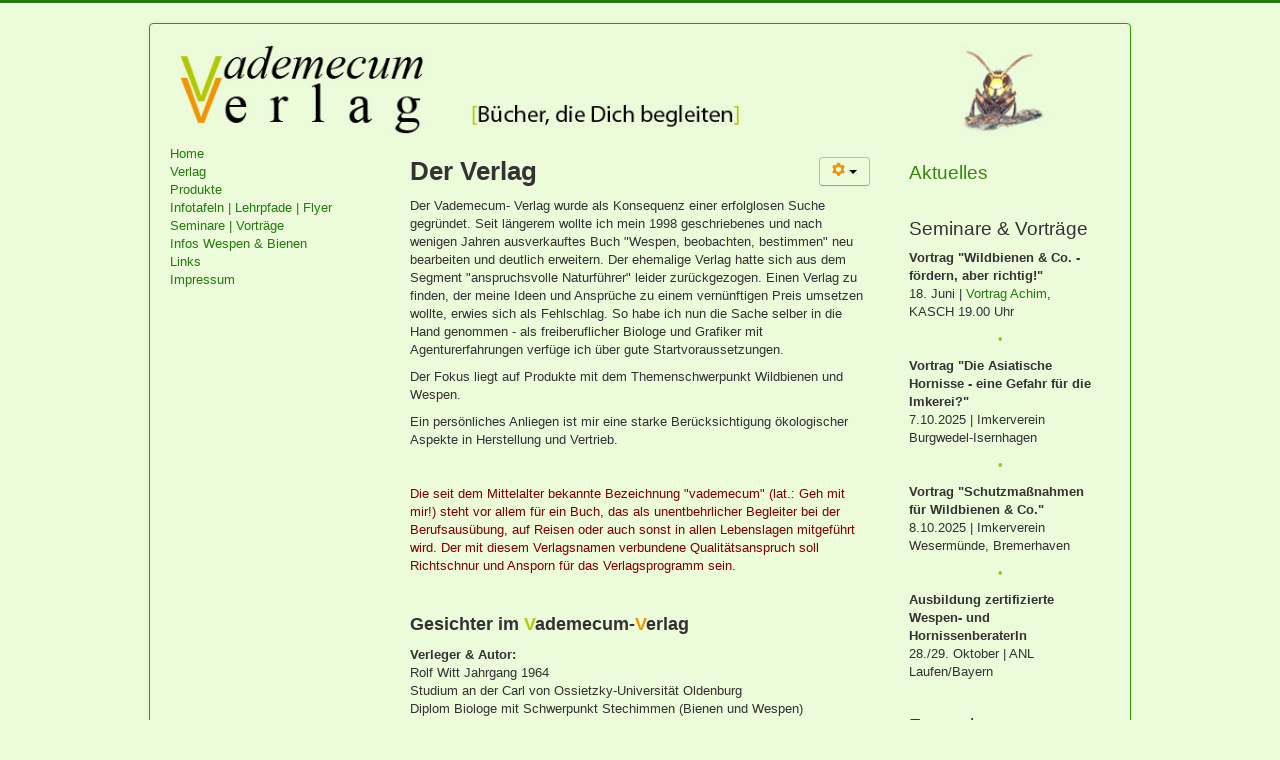

--- FILE ---
content_type: text/html; charset=utf-8
request_url: http://www.vademecumverlag.de/index.php/verlag
body_size: 11467
content:
<!DOCTYPE html>
<html lang="de-de" dir="ltr">
<head>
	<meta name="viewport" content="width=device-width, initial-scale=1.0" />
	<meta charset="utf-8" />
	<base href="http://www.vademecumverlag.de/index.php/verlag" />
	<meta name="keywords" content="Wespen Vespidae Wildbienen Stechimmen Vorträge" />
	<meta name="rights" content="Rolf Witt, Edewecht
" />
	<meta name="author" content="Super User" />
	<meta name="description" content="VademecumVerlag _ Fachliteratur, Materialien und Fachberatung über Wespen und Wildbienen" />
	<meta name="generator" content="Joomla! - Open Source Content Management" />
	<title>Verlag</title>
	<link href="/templates/protostar/favicon.ico" rel="shortcut icon" type="image/vnd.microsoft.icon" />
	<link href="/plugins/system/cookiehint/css/green.css" rel="stylesheet" media="all" />
	<link href="/templates/protostar/css/template.css?33b2e58de62fd725374fc756636d2b6f" rel="stylesheet" />
	<link href="/templates/protostar/css/user.css?33b2e58de62fd725374fc756636d2b6f" rel="stylesheet" />
	<style>
#redim-cookiehint{top: 0px; bottom: auto !important;}
	body.site {
		border-top: 3px solid #247a0f;
		background-color: #ecfbda;
	}
	a {
		color: #247a0f;
	}
	.nav-list > .active > a,
	.nav-list > .active > a:hover,
	.dropdown-menu li > a:hover,
	.dropdown-menu .active > a,
	.dropdown-menu .active > a:hover,
	.nav-pills > .active > a,
	.nav-pills > .active > a:hover,
	.btn-primary {
		background: #247a0f;
	}
	</style>
	<script src="/media/jui/js/jquery.min.js?33b2e58de62fd725374fc756636d2b6f"></script>
	<script src="/media/jui/js/jquery-noconflict.js?33b2e58de62fd725374fc756636d2b6f"></script>
	<script src="/media/jui/js/jquery-migrate.min.js?33b2e58de62fd725374fc756636d2b6f"></script>
	<script src="/media/system/js/caption.js?33b2e58de62fd725374fc756636d2b6f"></script>
	<script src="/media/jui/js/bootstrap.min.js?33b2e58de62fd725374fc756636d2b6f"></script>
	<script src="/templates/protostar/js/template.js?33b2e58de62fd725374fc756636d2b6f"></script>
	<!--[if lt IE 9]><script src="/media/jui/js/html5.js?33b2e58de62fd725374fc756636d2b6f"></script><![endif]-->
	<script>
jQuery(window).on('load',  function() {
				new JCaption('img.caption');
			});
	</script>

</head>
<body class="site com_content view-article no-layout no-task itemid-106">
	<!-- Body -->
	<div class="body" id="top">
		<div class="container">
			<!-- Header -->
			<header class="header" role="banner">
				<div class="header-inner clearfix">
					<a class="brand pull-left" href="/">
						<img src="http://www.vademecumverlag.de/images/logoweb-ga97.jpg" alt="VademecumVerlag" />											</a>
					<div class="header-search pull-right">
						
					</div>
				</div>
			</header>
						
			<div class="row-fluid">
									<!-- Begin Sidebar -->
					<div id="sidebar" class="span3">
						<div class="sidebar-nav">
									<div class="moduletable_menu">
						<ul class="nav menu mod-list">
<li class="item-101 default"><a href="/index.php" >Home</a></li><li class="item-106 current active"><a href="/index.php/verlag" >Verlag</a></li><li class="item-102 parent"><a href="/index.php/produkte" >Produkte</a></li><li class="item-122"><a href="/index.php/infotafeln-lehrpfade-flyer" >Infotafeln | Lehrpfade | Flyer</a></li><li class="item-112"><a href="/index.php/seminare-votraege" >Seminare | Vorträge</a></li><li class="item-113"><a href="/index.php/infos-wespen-bienen" >Infos Wespen &amp; Bienen</a></li><li class="item-124"><a href="/index.php/links" >Links</a></li><li class="item-103"><a href="/index.php/impressum" >Impressum</a></li></ul>
		</div>
	
						</div>
					</div>
					<!-- End Sidebar -->
								<main id="content" role="main" class="span6">
					<!-- Begin Content -->
					
					<div id="system-message-container">
	</div>

					<div class="item-page" itemscope itemtype="https://schema.org/Article">
	<meta itemprop="inLanguage" content="de-DE" />
	
		
								
<div class="icons">
	
					<div class="btn-group pull-right">
				<a class="btn dropdown-toggle" data-toggle="dropdown" href="#"> <span class="icon-cog"></span><span class="caret"></span> </a>
								<ul class="dropdown-menu">
											<li class="print-icon"> <a href="/index.php/verlag?tmpl=component&amp;print=1" title="Eintrag ausdrucken < Verlag >" onclick="window.open(this.href,'win2','status=no,toolbar=no,scrollbars=yes,titlebar=no,menubar=no,resizable=yes,width=640,height=480,directories=no,location=no'); return false;" rel="nofollow">			<span class="icon-print" aria-hidden="true"></span>
		Drucken	</a> </li>
																			</ul>
			</div>
		
	</div>
			
		
	
	
		
						<div itemprop="articleBody">
		<h1>Der Verlag</h1>
<p style="text-align: left;">Der Vademecum- Verlag wurde als Konsequenz einer erfolglosen Suche gegründet. Seit längerem wollte ich mein 1998 geschriebenes und nach wenigen Jahren ausverkauftes Buch "Wespen, beobachten, bestimmen" neu bearbeiten und deutlich erweitern. Der ehemalige Verlag hatte sich aus dem Segment "anspruchsvolle Naturführer" leider zurückgezogen. Einen Verlag zu finden, der meine Ideen und Ansprüche zu einem vernünftigen Preis umsetzen wollte, erwies sich als Fehlschlag. So habe ich nun die Sache selber in die Hand genommen - als freiberuflicher Biologe und Grafiker mit Agenturerfahrungen verfüge ich über gute Startvoraussetzungen.</p>
<p style="text-align: left;">Der Fokus liegt auf Produkte mit dem Themenschwerpunkt Wildbienen und Wespen.</p>
<p style="text-align: left;">Ein persönliches Anliegen ist mir eine starke Berücksichtigung ökologischer Aspekte in Herstellung und Vertrieb.</p>
<p style="text-align: left;"> </p>
<p><span style="color: #800000;">Die seit dem Mittelalter bekannte Bezeichnung "vademecum" (lat.: Geh mit mir!) steht vor allem für ein Buch, das als unentbehrlicher Begleiter bei der Berufsausübung, auf Reisen oder auch sonst in allen Lebenslagen mitgeführt wird. Der mit diesem Verlagsnamen verbundene Qualitätsanspruch soll Richtschnur und Ansporn für das Verlagsprogramm sein.</span></p>
<p> </p>
<h3>Gesichter im <span style="color: #b1c900;">V</span>ademecum-<span style="color: #f29400;">V</span>erlag</h3>
<p><strong>Verleger &amp; Autor: </strong><br />Rolf Witt Jahrgang 1964<br />Studium an der Carl von Ossietzky-Universität Oldenburg<br />Diplom Biologe mit Schwerpunkt Stechimmen (Bienen und Wespen)<br />diverse Gutachten und Publikationen zum Thema Stechimmen<br />Mitherausgeber der online-Zeitschrift <em>Ampulex</em></p>
<p>freiberuflicher Grafiker, Layouter und Webdesigner<br />Gründung der Agentur Umwelt- &amp; Medienbüro Witt </p>
<p style="text-align: left;"><strong>Lektorat:</strong><br /> Mag. Art. Dorothee Fuhrbach<br />Studium der Germanistik, Anglistik und Philosophie an der Universität Mannheim</p>
<p> </p>	</div>

						
									</div>

					<div class="clearfix"></div>
					
					<!-- End Content -->
				</main>
									<div id="aside" class="span3">
						<!-- Begin Right Sidebar -->
						<div class="well "><div class="newsflash">
			

	

	<p style="text-align: left;"><span style="color: #35870b;"><span style="font-size: 14pt;">Aktuelles</span></span></p>
<hr />
<p><span style="font-size: 14pt;">Seminare &amp; Vorträge</span></p>
<p><strong><strong>Vortrag "Wildbienen &amp; Co. - fördern, aber richtig!"</strong></strong>  <br />18. Juni | <a title="Vortrag Achim" href="https://www.nabu-verden.de/termine" target="_blank" rel="noopener noreferrer">Vortrag Achim</a>, KASCH 19.00 Uhr</p>
<p style="text-align: center;"><span style="color: #99cc00;">•</span></p>
<p><strong><strong>Vortrag "Die Asiatische Hornisse - eine Gefahr für die Imkerei?"</strong></strong><br />7.10.2025 | Imkerverein Burgwedel-Isernhagen</p>
<p style="text-align: center;"><span style="color: #99cc00;">•</span></p>
<p><strong><strong>Vortrag "Schutzmaßnahmen für Wildbienen &amp; Co."</strong></strong><br />8.10.2025 | Imkerverein Wesermünde, Bremerhaven</p>
<p style="text-align: center;"><span style="color: #99cc00;">•</span></p>
<p><strong><strong>Ausbildung zertifizierte Wespen- und HornissenberaterIn</strong></strong><strong><strong><br /></strong></strong>28./29. Oktober | ANL Laufen/Bayern</p>
<p style="text-align: center;"> </p>
<p><span style="font-size: 14pt;">Fernsehen</span></p>
<p><strong>Live bei DAS! im NDR<br />Rolf Witt zum Thema Wildbienen<br /></strong>Sonntag 3.4.22, (31 min.)<br /><a title="DAS!" href="https://www.youtube.com/watch?v=5CzS7exR81E" target="_blank" rel="noopener noreferrer">Youtube NDR-Mitschnitt</a></p>
<p style="text-align: center;"><span style="color: #99cc00;">•</span></p>
<p><strong>Live bei DAS! im NDR<br />der Biologe Rolf Witt<br /></strong>31.7.19 (31 min.)<br /><a title="DAS!" href="https://www.youtube.com/watch?v=QxXSk3BZRms" target="_blank" rel="noopener noreferrer">Youtube NDR-Mitschnitt</a></p>
<p><span style="font-size: 14pt;">podcast</span><br /><strong>Bayern 2 radioWissen<br />Die Wespe - ungeliebtes Insekt mit großem Nutzfaktor<br /></strong>Juli 2020, 22 min<br /><a title="podcast BR2" href="https://www.br.de/radio/bayern2/sendungen/radiowissen/wespe-114.html" target="_blank" rel="noopener noreferrer">BR Audiothek</a></p>
<p><a style="font-size: 10pt;" href="/index.php/seminare-votraege">Weitere Veranstaltungen &amp; Details</a></p>

	</div>
</div>
						<!-- End Right Sidebar -->
					</div>
							</div>
		</div>
	</div>
	<!-- Footer -->
	<footer class="footer" role="contentinfo">
		<div class="container">
			<hr />
			<ul class="nav menu nav-pills mod-list">
<li class="item-105"><a href="/index.php/versandkosten" >Versandkosten</a></li><li class="item-116"><a href="/index.php/bestellhinweise" >Bestellhinweise</a></li><li class="item-107"><a href="/index.php/versandkosten2" >Widerrufsbelehrung</a></li><li class="item-115"><a href="/index.php/agb1" >AGB</a></li><li class="item-120"><a href="/index.php/datenschutzhinweise" >Datenschutz</a></li></ul>

			<p class="pull-right">
				<a href="#top" id="back-top">
					Nach oben				</a>
			</p>
			<p>
				&copy; 2026 VademecumVerlag			</p>
		</div>
	</footer>
	

<div id="redim-cookiehint">
	<div class="cookiecontent">
		Cookies erleichtern die Bereitstellung unserer Dienste. Mit der Nutzung unserer Dienste erklären Sie sich damit einverstanden, dass wir Cookies verwenden.	</div>
	<div class="cookiebuttons">
			<a id="cookiehintsubmit" class="btn">Ok</a>
			<a id="cookiehintsubmitno" class="btn">Ablehnen</a>
		

	</div>
	<div class="clr"></div>
</div>	

<script type="text/javascript">
function cookiehintfadeOut(el){
  el.style.opacity = 1;

  (function fade() {
    if ((el.style.opacity -= .1) < 0) {
      el.style.display = "none";
    } else {
      requestAnimationFrame(fade);
    }
  })();
}  
	
window.addEventListener('load',	
	function () {
		document.getElementById('cookiehintsubmit').addEventListener('click', function () {
			document.cookie = 'reDimCookieHint=1; expires=Thu, 21 Jan 2027 23:59:59 GMT;57';
			cookiehintfadeOut(document.getElementById('redim-cookiehint'));
			//jQuery('#redim-cookiehint').fadeOut();
		},false);
				document.getElementById('cookiehintsubmitno').addEventListener('click', function () {
			document.cookie = 'reDimCookieHint=-1; expires=0;';
			cookiehintfadeOut(document.getElementById('redim-cookiehint'));
			//jQuery('#redim-cookiehint').fadeOut();
		},false);		
			}
);
</script>	

</body>
</html>
